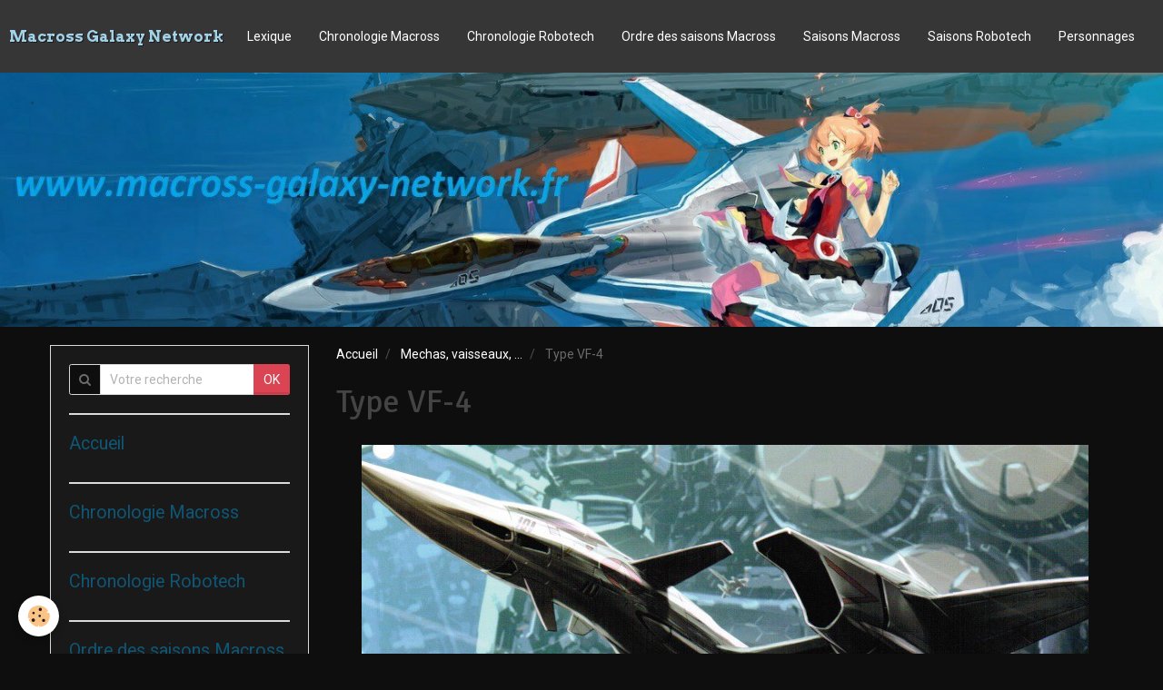

--- FILE ---
content_type: text/html; charset=UTF-8
request_url: http://www.macross-galaxy-network.fr/pages/mechas-vaisseaux/type-vf-4/
body_size: 43002
content:
<!DOCTYPE html>
<html lang="fr">
    <head>
        <title>Type VF-4</title>
        <!-- smart / dots -->
<meta http-equiv="Content-Type" content="text/html; charset=utf-8">
<!--[if IE]>
<meta http-equiv="X-UA-Compatible" content="IE=edge">
<![endif]-->
<meta name="viewport" content="width=device-width, initial-scale=1, maximum-scale=1.0, user-scalable=no">
<meta name="msapplication-tap-highlight" content="no">
  <meta name="description" content="Développé par Stonewell et Bellcom, l'objectif du VF-4 était d'améliorer la mobilité et l'armement afin de dépasser les VF-1 équipés de Fast pack. " />
  <meta name="keywords" content="macross DYRL, hikari ichijo, skull scadron," />
  <link rel="image_src" href="http://www.macross-galaxy-network.fr/medias/images/type-VF-4.jpg" />
  <meta property="og:image" content="http://www.macross-galaxy-network.fr/medias/images/type-VF-4.jpg" />
  <link rel="canonical" href="http://www.macross-galaxy-network.fr/pages/mechas-vaisseaux/type-vf-4/">
<meta name="generator" content="e-monsite (e-monsite.com)">

<link rel="icon" href="http://www.macross-galaxy-network.fr/medias/site/favicon/minmay-dol.jpg">






        <meta name="theme-color" content="#363636">
        <meta name="msapplication-navbutton-color" content="#363636">
        <meta name="apple-mobile-web-app-capable" content="yes">
        <meta name="apple-mobile-web-app-status-bar-style" content="black-translucent">

                
                                    
                                    
                                     
                                                                                                                    
            <link href="https://fonts.googleapis.com/css?family=Roboto:300,400,700%7CSignika:300,400,700%7CArvo:300,400,700&display=swap" rel="stylesheet">
        
        <link href="https://maxcdn.bootstrapcdn.com/font-awesome/4.7.0/css/font-awesome.min.css" rel="stylesheet">

        <link href="//www.macross-galaxy-network.fr/themes/combined.css?v=6_1646067808_160" rel="stylesheet">

        <!-- EMS FRAMEWORK -->
        <script src="//www.macross-galaxy-network.fr/medias/static/themes/ems_framework/js/jquery.min.js"></script>
        <!-- HTML5 shim and Respond.js for IE8 support of HTML5 elements and media queries -->
        <!--[if lt IE 9]>
        <script src="//www.macross-galaxy-network.fr/medias/static/themes/ems_framework/js/html5shiv.min.js"></script>
        <script src="//www.macross-galaxy-network.fr/medias/static/themes/ems_framework/js/respond.min.js"></script>
        <![endif]-->
        <script src="//www.macross-galaxy-network.fr/medias/static/themes/ems_framework/js/ems-framework.min.js?v=2080"></script>
        <script src="http://www.macross-galaxy-network.fr/themes/content.js?v=6_1646067808_160&lang=fr"></script>

            <script src="//www.macross-galaxy-network.fr/medias/static/js/rgpd-cookies/jquery.rgpd-cookies.js?v=2080"></script>
    <script>
                                    $(document).ready(function() {
            $.RGPDCookies({
                theme: 'ems_framework',
                site: 'www.macross-galaxy-network.fr',
                privacy_policy_link: '/about/privacypolicy/',
                cookies: [{"id":null,"favicon_url":"https:\/\/ssl.gstatic.com\/analytics\/20210414-01\/app\/static\/analytics_standard_icon.png","enabled":true,"model":"google_analytics","title":"Google Analytics","short_description":"Permet d'analyser les statistiques de consultation de notre site","long_description":"Indispensable pour piloter notre site internet, il permet de mesurer des indicateurs comme l\u2019affluence, les produits les plus consult\u00e9s, ou encore la r\u00e9partition g\u00e9ographique des visiteurs.","privacy_policy_url":"https:\/\/support.google.com\/analytics\/answer\/6004245?hl=fr","slug":"google-analytics"},{"id":null,"favicon_url":"","enabled":true,"model":"addthis","title":"AddThis","short_description":"Partage social","long_description":"Nous utilisons cet outil afin de vous proposer des liens de partage vers des plateformes tiers comme Twitter, Facebook, etc.","privacy_policy_url":"https:\/\/www.oracle.com\/legal\/privacy\/addthis-privacy-policy.html","slug":"addthis"}],
                modal_title: 'Gestion\u0020des\u0020cookies',
                modal_description: 'd\u00E9pose\u0020des\u0020cookies\u0020pour\u0020am\u00E9liorer\u0020votre\u0020exp\u00E9rience\u0020de\u0020navigation,\nmesurer\u0020l\u0027audience\u0020du\u0020site\u0020internet,\u0020afficher\u0020des\u0020publicit\u00E9s\u0020personnalis\u00E9es,\nr\u00E9aliser\u0020des\u0020campagnes\u0020cibl\u00E9es\u0020et\u0020personnaliser\u0020l\u0027interface\u0020du\u0020site.',
                privacy_policy_label: 'Consulter\u0020la\u0020politique\u0020de\u0020confidentialit\u00E9',
                check_all_label: 'Tout\u0020cocher',
                refuse_button: 'Refuser',
                settings_button: 'Param\u00E9trer',
                accept_button: 'Accepter',
                callback: function() {
                    // website google analytics case (with gtag), consent "on the fly"
                    if ('gtag' in window && typeof window.gtag === 'function') {
                        if (window.jsCookie.get('rgpd-cookie-google-analytics') === undefined
                            || window.jsCookie.get('rgpd-cookie-google-analytics') === '0') {
                            gtag('consent', 'update', {
                                'ad_storage': 'denied',
                                'analytics_storage': 'denied'
                            });
                        } else {
                            gtag('consent', 'update', {
                                'ad_storage': 'granted',
                                'analytics_storage': 'granted'
                            });
                        }
                    }
                }
            });
        });
    </script>

        <script async src="https://www.googletagmanager.com/gtag/js?id=G-4VN4372P6E"></script>
<script>
    window.dataLayer = window.dataLayer || [];
    function gtag(){dataLayer.push(arguments);}
    
    gtag('consent', 'default', {
        'ad_storage': 'denied',
        'analytics_storage': 'denied'
    });
    
    gtag('js', new Date());
    gtag('config', 'G-4VN4372P6E');
</script>

        
    <!-- Global site tag (gtag.js) -->
        <script async src="https://www.googletagmanager.com/gtag/js?id=UA-18781525-1"></script>
        <script>
        window.dataLayer = window.dataLayer || [];
        function gtag(){dataLayer.push(arguments);}

gtag('consent', 'default', {
            'ad_storage': 'denied',
            'analytics_storage': 'denied'
        });
        gtag('set', 'allow_ad_personalization_signals', false);
                gtag('js', new Date());
        gtag('config', 'UA-18781525-1');
        gtag('config', 'G-F8RZYQSR60');
    </script>
        <script type="application/ld+json">
    {
        "@context" : "https://schema.org/",
        "@type" : "WebSite",
        "name" : "Macross Galaxy Network",
        "url" : "http://www.macross-galaxy-network.fr/"
    }
</script>
            </head>
    <body id="pages_run_mechas-vaisseaux_type-vf-4" class="default menu-fixed">
        

        
        <!-- NAV -->
        <nav class="navbar navbar-top navbar-fixed-top">
            <div class="container">
                <div class="navbar-header">
                                        <button data-toggle="collapse" data-target="#navbar" data-orientation="horizontal" class="btn btn-link navbar-toggle">
                		<i class="fa fa-bars"></i>
					</button>
                                                            <a class="brand" href="http://www.macross-galaxy-network.fr/">
                                                                        <span>Macross Galaxy Network</span>
                                            </a>
                                    </div>
                                <div id="navbar" class="collapse">
                        <ul class="nav navbar-nav">
                    <li>
                <a href="http://macross.e-monsite.com/pages/lexique/">
                                        Lexique
                </a>
                            </li>
                    <li>
                <a href="http://www.macross-galaxy-network.fr/pages/chronologie-de-macross/">
                                        Chronologie Macross
                </a>
                            </li>
                    <li>
                <a href="http://www.macross-galaxy-network.fr/pages/chronologie-robotech/">
                                        Chronologie Robotech
                </a>
                            </li>
                    <li>
                <a href="http://www.macross-galaxy-network.fr/pages/chronologie-des-series-macross/">
                                        Ordre des saisons Macross
                </a>
                            </li>
                    <li>
                <a href="http://www.macross-galaxy-network.fr/pages/saisons-macross/">
                                        Saisons Macross
                </a>
                            </li>
                    <li>
                <a href="http://www.macross-galaxy-network.fr/pages/saisons-robotech/">
                                        Saisons Robotech
                </a>
                            </li>
                    <li>
                <a href="http://www.macross-galaxy-network.fr/pages/personnages/">
                                        Personnages
                </a>
                            </li>
                    <li>
                <a href="http://www.macross-galaxy-network.fr/pages/mechas-vaisseaux/">
                                        Mechas, vaisseaux, ...
                </a>
                            </li>
                    <li>
                <a href="http://www.macross-galaxy-network.fr/pages/flottes-et-escadrilles/">
                                        Flottes et escadrilles
                </a>
                            </li>
                    <li>
                <a href="http://www.macross-galaxy-network.fr/pages/factions/">
                                        Factions
                </a>
                            </li>
                    <li>
                <a href="http://www.macross-galaxy-network.fr/pages/guerres-et-conflits/">
                                        Guerres et conflits
                </a>
                            </li>
                    <li>
                <a href="http://www.macross-galaxy-network.fr/pages/lieux/">
                                        Lieux
                </a>
                            </li>
                    <li>
                <a href="http://www.macross-galaxy-network.fr/album/">
                                        Album photo
                </a>
                            </li>
            </ul>

                </div>
                
                            </div>
        </nav>
                <!-- HEADER -->
        <header id="header" class="visible-desktop">
                        &nbsp;
                    </header>
        <!-- //HEADER -->
        
        <!-- WRAPPER -->
                                                                <div id="wrapper" class="container">
            <!-- MAIN -->
            <div id="main">
                                       <ol class="breadcrumb">
                  <li>
            <a href="http://www.macross-galaxy-network.fr/">Accueil</a>
        </li>
                        <li>
            <a href="http://www.macross-galaxy-network.fr/pages/mechas-vaisseaux/">Mechas, vaisseaux, ...</a>
        </li>
                        <li class="active">
            Type VF-4
         </li>
            </ol>
                                
                                                                    
                                    <div class="view view-pages" id="view-page"  data-id-page="4e80b543fe656fde4dbc1e7b" >
            <h1 class="view-title">Type VF-4</h1>
        
            <div id="rows-602b935b2d47a51584b7f3a9" class="rows" data-total-pages="1" data-current-page="1">
                                                            
                
                        
                        
                                
                                <div class="row-container rd-1 page_1 ">
            	<div class="row-content">
        			                        			    <div class="row" data-role="line">

                    
                                                
                                                                        
                                                
                                                
						                                                                                    
                                        				<div data-role="cell" class="column" style="width:100%">
            					<div id="cell-567ea6772a035a0186cf86a9" class="column-content">            							<p style="text-align: justify;"><img alt="Vf 4" class="img-center" height="500" src="/medias/images/vf-4-1-.jpg" width="800" /></p>

<p style="text-align: justify;"><span style="font-size:16px;">Initialement le successeur du <a href="http://www.macross-galaxy-network.fr/pages/mechas-vaisseaux/type-vf-1/">VF-1 </a>devait &ecirc;tre le VF-X-3, en concurrence avec le VF-X-4, cependant les installations de recherches du VF-X-3 furent d&eacute;truites durant la <a href="http://www.macross-galaxy-network.fr/pages/guerres-et-conflits/1er-guerre-spatiale.html">1&egrave;re guerre spatiale</a>. </span></p>

<p style="text-align: justify;"><span style="font-size:16px;">D&eacute;velopp&eacute; par&nbsp;Stonewell et Bellcom,&nbsp;l&#39;objectif du VF-4 &eacute;tait d&#39;am&eacute;liorer la mobilit&eacute; et l&#39;armement afin de d&eacute;passer les VF-1 &eacute;quip&eacute;s de <a href="http://www.macross-galaxy-network.fr/pages/mechas-vaisseaux/type-vf-1/fast-pack.html">Fast pack.</a>&nbsp;</span></p>

<p style="text-align: justify;"><span style="font-size:16px;">Pour cella le design fut repens&eacute;&nbsp;et les armes furent incorpor&eacute;es le plus possible directement dans l&#39;appareil, les missiles &eacute;taient ainsi semi-encastr&eacute; et les canons principaux encastr&eacute; dans les ailes. Il pouvait &eacute;galement utiliser&nbsp;le fusil GU-11 du VF-1&nbsp;et poss&eacute;dait des points d&#39;emport sous les ailes pour de l&#39;armement suppl&eacute;mentaire. La suppression des armes apparentes permit un gain de vitesse, en &eacute;change de la polyvalence. Les capacit&eacute;s furtives se retrouv&egrave;rent &eacute;galement am&eacute;lior&eacute;es, gr&acirc;ce &agrave; la forme plus furtive et a&eacute;rodynamique, la port&eacute;e efficace fut &eacute;galement &eacute;tendue. Bien que plus lourd que le VF-1,&nbsp;il proc&eacute;dait des moteurs beaucoup plus puissants, id&eacute;al pour les op&eacute;rations dans l&#39;espace. Durant les simulations de combats dans l&#39;espace,&nbsp;contre le VF-1 avec Fast pack, les performances du VF-4 se montr&egrave;rent 40% sup&eacute;rieur.&nbsp;<br />
Il fut le premier chasseur variable (produit en s&eacute;rie) &agrave; utiliser le syst&egrave;me HOTAS (mains sur manche et manette) pour le poste de pilotage <a href="http://www.macross-galaxy-network.fr/pages/lexique/h.html">HMI </a>(Interface Homme Machine), le poste de pilotage utilisait &eacute;galement un MFD (&Eacute;cran Multi-Fonction). Ces syst&egrave;mes se r&eacute;v&eacute;l&egrave;rent tellement efficace qu&#39;ils servent pour tous&nbsp;les cockpits des chasseurs variable depuis. Il &eacute;tait enti&egrave;rement transformable (en Battroid, GERWALK, Fighter) bien que certaines versions produites ne le furent pas.</span></p>

<p style="text-align: justify;"><span style="font-size:16px;">Pour r&eacute;duire la p&eacute;riode de d&eacute;veloppement, qui &nbsp;fini en <a href="http://www.macross-galaxy-network.fr/pages/chronologie-de-macross/">2012</a>, le VF-4 reprenait une partie des pi&egrave;ces du VF-1. Le h&eacute;ros de la 1&egrave;re guerre spatiale, <a href="http://www.macross-galaxy-network.fr/pages/personnages/sdf-macross/hikaru-ichijo.html">Hikaru Ichijo</a>, fut le pilote test du prototype,&nbsp;son avis fut important pour le d&eacute;veloppement de la version finale du chasseur.&nbsp;Cependant les performances en atmosph&egrave;re se montr&egrave;rent moins int&eacute;ressantes. En effet, bien que le VF-4 avait une vitesse maximale et une acc&eacute;l&eacute;ration sup&eacute;rieur au VF-1, &agrave; faible vitesse il se montra bien moins maniable. La <a href="http://www.macross-galaxy-network.fr/pages/mechas-vaisseaux/type-vf-1/vf-1x-plus.html">modernisation </a>des VF-1 fut alors effectu&eacute;s en parall&egrave;le &agrave; la production du VF-4.</span></p>

<p style="text-align: justify;"><span style="font-size:16px;">La production commen&ccedil;a en 2012 et il fut d&eacute;ploy&eacute; comme chasseur d&#39;escorte de la 1&egrave;re flotte de colonisation, <a href="http://www.macross-galaxy-network.fr/pages/flottes-et-escadrilles/flottes-de-colonisation/1er-flotte-d-emigration.html">Megaroad-01</a>, avant d&#39;&ecirc;tre d&eacute;ploy&eacute; dans toutes les branches de <a href="http://www.macross-galaxy-network.fr/pages/factions/un-forces.html">l&#39;U.N.F.&nbsp;</a>en 2020, rempla&ccedil;ant officiellement le VF-1.</span></p>

<p style="text-align: justify;"><img alt="Vf 4" class="img-center" src="/medias/images/vf-4.jpg" style="width: 500px; height: 273px;" /><br />
<span style="font-size:16px;">La production du VF-4 continua pendant une d&eacute;cennie et cessa en 2022, avec un total de 8245 chasseurs produits.&nbsp;Il resta en service actif jusqu&#39;&agrave; la fin des ann&eacute;es 2040, mais fut compl&eacute;t&eacute;,&nbsp;ou remplac&eacute;,&nbsp;dans de nombreuses branches de l&#39;U.N.F. par le moins cher&nbsp;et plus maniable en atmosph&egrave;re, <a href="http://www.macross-galaxy-network.fr/pages/mechas-vaisseaux/type-vf-5000/">VF-5000</a>. Le VF-4 Lightning III fut finalement remplac&eacute; totalement durant la deuxi&egrave;me moiti&eacute; des ann&eacute;es 2030 par le chasseur polyvalent <a href="http://www.macross-galaxy-network.fr/pages/mechas-vaisseaux/type-vf-11/">VF-11 Thunderbolt.</a></span></p>

<p style="text-align: justify;"><span style="font-size:16px;">Il convient de noter que le VF-4 inspira le d&eacute;veloppement du VF-14, et du N<a href="http://www.macross-galaxy-network.fr/pages/mechas-vaisseaux/type-glaug/neo-glaug.html">&eacute;o-Glaug.&nbsp;</a></span></p>

<p style="text-align: justify;">&nbsp;</p>

<p style="text-align: justify;"><span style="font-size:16px;"><u><strong>Toutes les versions produites:&nbsp;</strong></u></span></p>

<p style="text-align: justify;"><span style="font-size:16px;"><strong><em>VF-X-4V1</em></strong><br />
Premier prototype. Taux de pi&egrave;ces en commun avec le VF-1, environ 35%.</span></p>

<p style="text-align: justify;"><span style="font-size:16px;"><em><strong>VF-4A-0</strong></em><br />
Taux de pi&egrave;ces en commun avec le VF-1, environ 25%.</span></p>

<p style="text-align: justify;"><span style="font-size:16px;"><em><strong>VF-4A</strong></em><br />
Premier type produit en masse, non transformable.</span></p>

<p style="text-align: justify;"><span style="font-size:16px;"><strong><em>VF-4B</em></strong><br />
Type biplaces pour la guerre &eacute;lectronique. Il fut &eacute;galement &nbsp;utilis&eacute; comme appareil d&#39;entra&icirc;nement.</span></p>

<p style="text-align: justify;"><span style="font-size:16px;"><em><strong>VF-4C</strong></em><br />
R&eacute;novation pour l&#39;atmosph&egrave;re.</span></p>

<p style="text-align: justify;"><span style="font-size:16px;"><em><strong>VF-4D</strong></em><br />
Type utilis&eacute; par l&#39;U.N. Navy. Con&ccedil;u pour le combat en atmosph&egrave;re, principalement pour des d&#39;interceptions, et comme chasseur anti-navire.</span></p>

<p style="text-align: justify;"><span style="font-size:16px;"><em><strong>VF-4S</strong></em><br />
Autre mod&egrave;le con&ccedil;u pour &ecirc;tre utilis&eacute; en atmosph&egrave;re. Les moteurs furent modifi&eacute;s pour r&eacute;sister&nbsp;aux dommages du sel.&nbsp;</span></p>

<p style="text-align: justify;"><span style="font-size:16px;"><em><strong>VF-4SL</strong></em><br />
Type sp&eacute;cial anti-vaisseau&nbsp;et pour&nbsp;embuscade. Non d&eacute;formation en Battroid, GERWALK sans bras.</span></p>

<p style="text-align: justify;"><span style="font-size:16px;"><em><strong>VF-4G</strong></em><br />
Version am&eacute;lior&eacute;e avec de nouvelles g&eacute;n&eacute;rations de technologies, pour le combat dans l&#39;espace.&nbsp;</span></p>

<p style="text-align: justify;">&nbsp;</p>

            						            					</div>
            				</div>
																		        			</div>
                            		</div>
                        	</div>
						                                                            
                
                        
                        
                                
                                <div class="row-container rd-2 page_1">
            	<div class="row-content">
        			                        			    <div class="row" data-role="line">

                    
                                                
                                                                        
                                                
                                                
						                                                                                    
                                        				<div data-role="cell" class="column" style="width:100%">
            					<div id="cell-567ea6a147815a0186cf1a3a" class="column-content">            							<ul class="media-list media-stacked" data-addon="pages">
    
            <li class="media" data-category="type-vf-4">
        <div class="media-object">
        <a href="http://www.macross-galaxy-network.fr/pages/mechas-vaisseaux/type-vf-4/vf-x-4.html">
            <img loading="lazy" src="http://www.macross-galaxy-network.fr/medias/images/41046712vf-x-4-jpg.jpg?fx=r_180_180" alt="VF-X4" width="180">
        </a>
    </div>
        <div class="media-body">
        <h3 class="media-heading">
            <a href="http://www.macross-galaxy-network.fr/pages/mechas-vaisseaux/type-vf-4/vf-x-4.html">VF-X-4</a>
                    </h3>
                <div class="item-content">
            Il s'agit du premier prototype de VF-4 construit par Stonewell et Bellcom. Le développement  commença avant même la 1ère guerre spatiale.
        </div>
            </div>
</li>
<li class="media" data-category="type-vf-4">
        <div class="media-object">
        <a href="http://www.macross-galaxy-network.fr/pages/mechas-vaisseaux/type-vf-4/type-vf-4.html">
            <img loading="lazy" src="http://www.macross-galaxy-network.fr/medias/images/vf-4-1-.jpg?fx=r_180_180" alt="Vf 4" width="180">
        </a>
    </div>
        <div class="media-body">
        <h3 class="media-heading">
            <a href="http://www.macross-galaxy-network.fr/pages/mechas-vaisseaux/type-vf-4/type-vf-4.html">Type VF-4</a>
                    </h3>
            </div>
</li>
<li class="media" data-category="type-vf-4">
        <div class="media-object">
        <a href="http://www.macross-galaxy-network.fr/pages/mechas-vaisseaux/type-vf-4/vf-4-lightning-iii.html">
            <img loading="lazy" src="http://www.macross-galaxy-network.fr/medias/images/vf-4.jpg?fx=r_180_180" alt="Vf 4" width="180">
        </a>
    </div>
        <div class="media-body">
        <h3 class="media-heading">
            <a href="http://www.macross-galaxy-network.fr/pages/mechas-vaisseaux/type-vf-4/vf-4-lightning-iii.html">VF-4 Lightning III</a>
                    </h3>
                <div class="item-content">
            Il s'agit de la version de base du VF-4, dont la production à commencé en février 2012.
        </div>
            </div>
</li>
    </ul>


            						            					</div>
            				</div>
																		        			</div>
                            		</div>
                        	</div>
						</div>

    
    
            <p class="text-muted last-update toto">
            <small><i class="fa fa-calendar"></i> Date de dernière mise à jour : 02/01/2016</small>
        </p>
    

            

<div class="plugins">
               <div id="social-4e80b54125986fde4dbc2256" class="plugin" data-plugin="social">
    <div class="a2a_kit a2a_kit_size_32 a2a_default_style">
        <a class="a2a_dd" href="https://www.addtoany.com/share"></a>
        <a class="a2a_button_facebook"></a>
        <a class="a2a_button_twitter"></a>
        <a class="a2a_button_email"></a>
    </div>
    <script>
        var a2a_config = a2a_config || {};
        a2a_config.onclick = 1;
        a2a_config.locale = "fr";
    </script>
    <script async src="https://static.addtoany.com/menu/page.js"></script>
</div>    
    
    </div>
    </div>

<script>
    emsChromeExtension.init('page', '4e80b543fe656fde4dbc1e7b', 'e-monsite.com');
</script>

            </div>
            <!-- //MAIN -->

                        <!-- SIDEBAR -->
            <div id="sidebar">
                <div id="sidebar-wrapper">
                    
                                                                                                                                                                                                        <div class="widget" data-id="widget_searchbox">
                                                                                                            <div id="widget1" class="widget-content" data-role="widget-content">
                                        <form method="get" action="http://www.macross-galaxy-network.fr/search/site/" class="form-search">
    <div class="control-group control-type-text has-required">
        <span class="as-label hide">Votre recherche</span>
        <div class="controls">
            <div class="input-group">
        		<div class="input-group-addon">
    				<i class="fa fa-search"></i>
    			</div>
                <input type="text" name="q" value="" placeholder="Votre recherche" pattern=".{3,}" required title="Seuls les mots de plus de deux caractères sont pris en compte lors de la recherche.">
        		<div class="input-group-btn">
    				<button type="submit" class="btn btn-primary">OK</button>
    			</div>
            </div>
        </div>
    </div>
</form>
                                    </div>
                                                                    </div>
                                                                                                                                                                                                                                                                                                                                                                <div class="widget" data-id="widget_page_category">
                                    
<div class="widget-title">
    
            <a href="http://www.macross-galaxy-network.fr/pages">
        <span>
            Accueil
        </span>  

            </a>
        
</div>

                                                                    </div>
                                                                                                                                                                                                                                                                                                    <div class="widget" data-id="widget_page_category">
                                    
<div class="widget-title">
    
            <a href="http://www.macross-galaxy-network.fr/pages/chronologie-de-macross/">
        <span>
            Chronologie Macross
        </span>  

            </a>
        
</div>

                                                                    </div>
                                                                                                                                                                                                                                                                                                    <div class="widget" data-id="widget_page_category">
                                    
<div class="widget-title">
    
            <a href="http://www.macross-galaxy-network.fr/pages/chronologie-robotech/">
        <span>
            Chronologie Robotech
        </span>  

            </a>
        
</div>

                                                                        <div id="widget4" class="widget-content" data-role="widget-content">
                                                <ul class="nav nav-list" data-addon="pages">
              
            </ul>
    

                                    </div>
                                                                    </div>
                                                                                                                                                                                                                                                                                                    <div class="widget" data-id="widget_page_category">
                                    
<div class="widget-title">
    
            <a href="http://www.macross-galaxy-network.fr/pages/chronologie-des-series-macross/">
        <span>
            Ordre des saisons Macross
        </span>  

            </a>
        
</div>

                                                                        <div id="widget5" class="widget-content" data-role="widget-content">
                                                <ul class="nav nav-list" data-addon="pages">
              
            </ul>
    

                                    </div>
                                                                    </div>
                                                                                                                                                                                                                                                                                                    <div class="widget" data-id="widget_page_category">
                                    
<div class="widget-title">
    
            <a href="http://www.macross-galaxy-network.fr/pages/saisons-macross/">
        <span>
            Saisons Macross
        </span>  

            </a>
        
</div>

                                                                    </div>
                                                                                                                                                                                                                                                                                                    <div class="widget" data-id="widget_page_category">
                                    
<div class="widget-title">
    
            <a href="http://www.macross-galaxy-network.fr/pages/saisons-robotech/">
        <span>
            Infos saisons Robotech
        </span>  

            </a>
        
</div>

                                                                    </div>
                                                                                                                                                                                                                                                                                                    <div class="widget" data-id="widget_page_category">
                                    
<div class="widget-title">
    
            <a href="http://www.macross-galaxy-network.fr/pages/les-jeux-video-macross/">
        <span>
            Les jeux vidéo Macross
        </span>  

            </a>
        
</div>

                                                                        <div id="widget8" class="widget-content" data-role="widget-content">
                                                <ul class="nav nav-list" data-addon="pages">
              
            </ul>
    

                                    </div>
                                                                    </div>
                                                                                                                                                                                                                                                                                                    <div class="widget" data-id="widget_page_category">
                                    
<div class="widget-title">
    
            <a href="http://www.macross-galaxy-network.fr/pages/personnages/">
        <span>
            Personnages
        </span>  

            </a>
        
</div>

                                                                    </div>
                                                                                                                                                                                                                                                                                                    <div class="widget" data-id="widget_page_category">
                                    
<div class="widget-title">
    
            <a href="http://www.macross-galaxy-network.fr/pages/factions/">
        <span>
            Factions et peuples
        </span>  

            </a>
        
</div>

                                                                    </div>
                                                                                                                                                                                                                                                                                                    <div class="widget" data-id="widget_page_category">
                                    
<div class="widget-title">
    
            <a href="http://www.macross-galaxy-network.fr/pages/guerres-et-conflits/">
        <span>
            Guerres et conflits
        </span>  

            </a>
        
</div>

                                                                        <div id="widget11" class="widget-content" data-role="widget-content">
                                                <ul class="nav nav-list" data-addon="pages">
              
            </ul>
    

                                    </div>
                                                                    </div>
                                                                                                                                                                                                                                                                                                    <div class="widget" data-id="widget_page_category">
                                    
<div class="widget-title">
    
            <a href="http://www.macross-galaxy-network.fr/pages/mechas-vaisseaux/">
        <span>
            Mechas, vaisseaux, ...
        </span>  

            </a>
        
</div>

                                                                    </div>
                                                                                                                                                                                                                                                                                                    <div class="widget" data-id="widget_page_category">
                                    
<div class="widget-title">
    
            <a href="http://www.macross-galaxy-network.fr/pages/flottes-et-escadrilles/">
        <span>
            Flottes et escadrilles
        </span>  

            </a>
        
</div>

                                                                    </div>
                                                                                                                                                                                                                                                                                                    <div class="widget" data-id="widget_page_category">
                                    
<div class="widget-title">
    
            <a href="http://www.macross-galaxy-network.fr/pages/lieux/">
        <span>
            Lieux
        </span>  

            </a>
        
</div>

                                                                    </div>
                                                                                                                                                                                                                                                                                                    <div class="widget" data-id="widget_page_category">
                                    
<div class="widget-title">
    
            <a href="http://www.macross-galaxy-network.fr/pages/lexique/">
        <span>
            Lexique
        </span>  

            </a>
        
</div>

                                                                    </div>
                                                                                                                                                                                                                                                                                                    <div class="widget" data-id="widget_page_category">
                                    
<div class="widget-title">
    
            <a href="http://www.macross-galaxy-network.fr/pages/liste-des-mises-a-jour/">
        <span>
            Liste des mises à jour
        </span>  

            </a>
        
</div>

                                                                        <div id="widget16" class="widget-content" data-role="widget-content">
                                                <ul class="nav nav-list" data-addon="pages">
              
            </ul>
    

                                    </div>
                                                                    </div>
                                                                                                                                                                                                                                                                                                    <div class="widget" data-id="widget_fbprofile">
                                    
<div class="widget-title">
    
        <span>
            Nous rejoindre sur Facebook
        </span>  

        
</div>

                                                                        <div id="widget17" class="widget-content" data-role="widget-content">
                                        <p class="text-center">
        <a href="https://www.facebook.com/Macross-page-Fran%C3%A7aise-215268945159515/">
        <img src="http://www.macross-galaxy-network.fr/medias/static/socialnetwork/facebook/bleu.png" alt="Facebook">
    </a>
    </p>
                                    </div>
                                                                    </div>
                                                                                                                                                    </div>
            </div>
            <!-- //SIDEBAR -->
                    </div>
        <!-- //WRAPPER -->

                <!-- FOOTER -->
        <footer id="footer">
            <div id="footer-wrapper">
                <div class="container">
                                        <!-- CUSTOMIZE AREA -->
                    <div id="bottom-site">
                                                    <div id="rows-602407a2a06d01d74943411f" class="rows" data-total-pages="1" data-current-page="1">
                                                            
                
                        
                        
                                
                                <div class="row-container rd-1 page_1">
            	<div class="row-content">
        			                        			    <div class="row" data-role="line">

                    
                                                
                                                                        
                                                
                                                
						                                                                                                                                                
                                        				<div data-role="cell" class="column empty-column" style="width:100%">
            					<div id="cell-5e85fbc1f5404049bb7bc47a" class="column-content">            							&nbsp;
            						            					</div>
            				</div>
																		        			</div>
                            		</div>
                        	</div>
						</div>

                                            </div>
                                                                                    <ul id="brandcopyright" class="list-inline" style="display:block!important;visibility:visible!important;">
        <li><a href="https://www.e-monsite.com/?utm_campaign=network_bottom_link" target="_blank" title="Créer un site internet avec e-monsite">Créer un site internet avec e-monsite</a></li>
        
                <li><a href="http://www.e-monsite.com/contact/signalement-de-contenu-illicite.html?url=www.macross-galaxy-network.fr&amp;page=http://www.macross-galaxy-network.fr/pages/mechas-vaisseaux/type-vf-4" target="_blank" rel="nofollow">Signaler un contenu illicite sur ce site</a></li>
            </ul>
                                    </div>
            </div>
        </footer>
        <!-- //FOOTER -->
        
        
        <script src="//www.macross-galaxy-network.fr/medias/static/themes/ems_framework/js/jquery.mobile.custom.min.js"></script>
        <script src="//www.macross-galaxy-network.fr/medias/static/themes/ems_framework/js/jquery.zoom.min.js"></script>
        <script src="http://www.macross-galaxy-network.fr/themes/custom.js?v=6_1646067808_160"></script>
                <!-- CUSTOMIZE JS -->
        <script>
        function MontrerCacher(div,idlien) {
$("#"+div).slideToggle();
}
        </script>
                    

 
    
						
			             		 	 




    </body>
</html>
